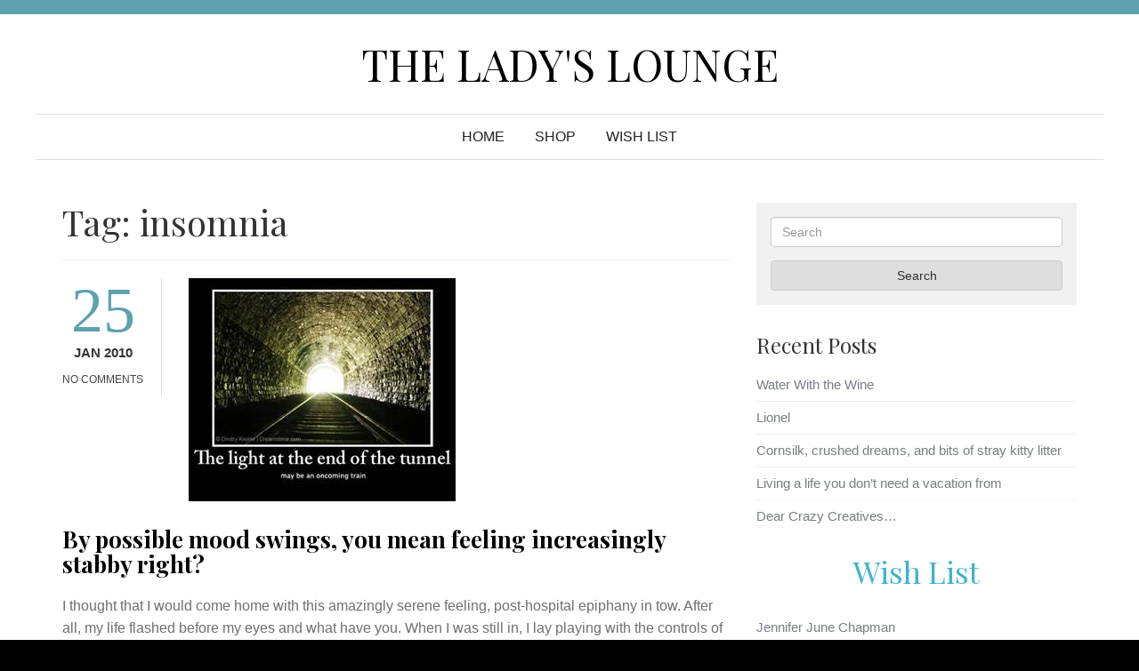

--- FILE ---
content_type: text/html; charset=UTF-8
request_url: http://theladyslounge.com/tag/insomnia/
body_size: 6304
content:
<!DOCTYPE html>
<html lang="en-US" class="no-js">
<head>
	<meta charset="UTF-8">
    <meta http-equiv="X-UA-Compatible" content="IE=edge" />
    <meta name="viewport" content="width=device-width, initial-scale=1" />	
	<link rel="profile" href="http://gmpg.org/xfn/11">
	<link rel="pingback" href="http://theladyslounge.com/xmlrpc.php">
	<title>insomnia &#8211; The Lady&#039;s Lounge</title>
<meta name='robots' content='max-image-preview:large' />
<link rel='dns-prefetch' href='//fonts.googleapis.com' />
<link rel="alternate" type="application/rss+xml" title="The Lady&#039;s Lounge &raquo; Feed" href="http://theladyslounge.com/feed/" />
<link rel="alternate" type="application/rss+xml" title="The Lady&#039;s Lounge &raquo; Comments Feed" href="http://theladyslounge.com/comments/feed/" />
<link rel="alternate" type="application/rss+xml" title="The Lady&#039;s Lounge &raquo; insomnia Tag Feed" href="http://theladyslounge.com/tag/insomnia/feed/" />
<script type="text/javascript">
window._wpemojiSettings = {"baseUrl":"https:\/\/s.w.org\/images\/core\/emoji\/14.0.0\/72x72\/","ext":".png","svgUrl":"https:\/\/s.w.org\/images\/core\/emoji\/14.0.0\/svg\/","svgExt":".svg","source":{"concatemoji":"http:\/\/theladyslounge.com\/wp-includes\/js\/wp-emoji-release.min.js?ver=6.2.8"}};
/*! This file is auto-generated */
!function(e,a,t){var n,r,o,i=a.createElement("canvas"),p=i.getContext&&i.getContext("2d");function s(e,t){p.clearRect(0,0,i.width,i.height),p.fillText(e,0,0);e=i.toDataURL();return p.clearRect(0,0,i.width,i.height),p.fillText(t,0,0),e===i.toDataURL()}function c(e){var t=a.createElement("script");t.src=e,t.defer=t.type="text/javascript",a.getElementsByTagName("head")[0].appendChild(t)}for(o=Array("flag","emoji"),t.supports={everything:!0,everythingExceptFlag:!0},r=0;r<o.length;r++)t.supports[o[r]]=function(e){if(p&&p.fillText)switch(p.textBaseline="top",p.font="600 32px Arial",e){case"flag":return s("\ud83c\udff3\ufe0f\u200d\u26a7\ufe0f","\ud83c\udff3\ufe0f\u200b\u26a7\ufe0f")?!1:!s("\ud83c\uddfa\ud83c\uddf3","\ud83c\uddfa\u200b\ud83c\uddf3")&&!s("\ud83c\udff4\udb40\udc67\udb40\udc62\udb40\udc65\udb40\udc6e\udb40\udc67\udb40\udc7f","\ud83c\udff4\u200b\udb40\udc67\u200b\udb40\udc62\u200b\udb40\udc65\u200b\udb40\udc6e\u200b\udb40\udc67\u200b\udb40\udc7f");case"emoji":return!s("\ud83e\udef1\ud83c\udffb\u200d\ud83e\udef2\ud83c\udfff","\ud83e\udef1\ud83c\udffb\u200b\ud83e\udef2\ud83c\udfff")}return!1}(o[r]),t.supports.everything=t.supports.everything&&t.supports[o[r]],"flag"!==o[r]&&(t.supports.everythingExceptFlag=t.supports.everythingExceptFlag&&t.supports[o[r]]);t.supports.everythingExceptFlag=t.supports.everythingExceptFlag&&!t.supports.flag,t.DOMReady=!1,t.readyCallback=function(){t.DOMReady=!0},t.supports.everything||(n=function(){t.readyCallback()},a.addEventListener?(a.addEventListener("DOMContentLoaded",n,!1),e.addEventListener("load",n,!1)):(e.attachEvent("onload",n),a.attachEvent("onreadystatechange",function(){"complete"===a.readyState&&t.readyCallback()})),(e=t.source||{}).concatemoji?c(e.concatemoji):e.wpemoji&&e.twemoji&&(c(e.twemoji),c(e.wpemoji)))}(window,document,window._wpemojiSettings);
</script>
<style type="text/css">
img.wp-smiley,
img.emoji {
	display: inline !important;
	border: none !important;
	box-shadow: none !important;
	height: 1em !important;
	width: 1em !important;
	margin: 0 0.07em !important;
	vertical-align: -0.1em !important;
	background: none !important;
	padding: 0 !important;
}
</style>
	<link rel='stylesheet' id='wp-block-library-css' href='http://theladyslounge.com/wp-includes/css/dist/block-library/style.min.css?ver=6.2.8' type='text/css' media='all' />
<link rel='stylesheet' id='classic-theme-styles-css' href='http://theladyslounge.com/wp-includes/css/classic-themes.min.css?ver=6.2.8' type='text/css' media='all' />
<style id='global-styles-inline-css' type='text/css'>
body{--wp--preset--color--black: #000000;--wp--preset--color--cyan-bluish-gray: #abb8c3;--wp--preset--color--white: #ffffff;--wp--preset--color--pale-pink: #f78da7;--wp--preset--color--vivid-red: #cf2e2e;--wp--preset--color--luminous-vivid-orange: #ff6900;--wp--preset--color--luminous-vivid-amber: #fcb900;--wp--preset--color--light-green-cyan: #7bdcb5;--wp--preset--color--vivid-green-cyan: #00d084;--wp--preset--color--pale-cyan-blue: #8ed1fc;--wp--preset--color--vivid-cyan-blue: #0693e3;--wp--preset--color--vivid-purple: #9b51e0;--wp--preset--gradient--vivid-cyan-blue-to-vivid-purple: linear-gradient(135deg,rgba(6,147,227,1) 0%,rgb(155,81,224) 100%);--wp--preset--gradient--light-green-cyan-to-vivid-green-cyan: linear-gradient(135deg,rgb(122,220,180) 0%,rgb(0,208,130) 100%);--wp--preset--gradient--luminous-vivid-amber-to-luminous-vivid-orange: linear-gradient(135deg,rgba(252,185,0,1) 0%,rgba(255,105,0,1) 100%);--wp--preset--gradient--luminous-vivid-orange-to-vivid-red: linear-gradient(135deg,rgba(255,105,0,1) 0%,rgb(207,46,46) 100%);--wp--preset--gradient--very-light-gray-to-cyan-bluish-gray: linear-gradient(135deg,rgb(238,238,238) 0%,rgb(169,184,195) 100%);--wp--preset--gradient--cool-to-warm-spectrum: linear-gradient(135deg,rgb(74,234,220) 0%,rgb(151,120,209) 20%,rgb(207,42,186) 40%,rgb(238,44,130) 60%,rgb(251,105,98) 80%,rgb(254,248,76) 100%);--wp--preset--gradient--blush-light-purple: linear-gradient(135deg,rgb(255,206,236) 0%,rgb(152,150,240) 100%);--wp--preset--gradient--blush-bordeaux: linear-gradient(135deg,rgb(254,205,165) 0%,rgb(254,45,45) 50%,rgb(107,0,62) 100%);--wp--preset--gradient--luminous-dusk: linear-gradient(135deg,rgb(255,203,112) 0%,rgb(199,81,192) 50%,rgb(65,88,208) 100%);--wp--preset--gradient--pale-ocean: linear-gradient(135deg,rgb(255,245,203) 0%,rgb(182,227,212) 50%,rgb(51,167,181) 100%);--wp--preset--gradient--electric-grass: linear-gradient(135deg,rgb(202,248,128) 0%,rgb(113,206,126) 100%);--wp--preset--gradient--midnight: linear-gradient(135deg,rgb(2,3,129) 0%,rgb(40,116,252) 100%);--wp--preset--duotone--dark-grayscale: url('#wp-duotone-dark-grayscale');--wp--preset--duotone--grayscale: url('#wp-duotone-grayscale');--wp--preset--duotone--purple-yellow: url('#wp-duotone-purple-yellow');--wp--preset--duotone--blue-red: url('#wp-duotone-blue-red');--wp--preset--duotone--midnight: url('#wp-duotone-midnight');--wp--preset--duotone--magenta-yellow: url('#wp-duotone-magenta-yellow');--wp--preset--duotone--purple-green: url('#wp-duotone-purple-green');--wp--preset--duotone--blue-orange: url('#wp-duotone-blue-orange');--wp--preset--font-size--small: 13px;--wp--preset--font-size--medium: 20px;--wp--preset--font-size--large: 36px;--wp--preset--font-size--x-large: 42px;--wp--preset--spacing--20: 0.44rem;--wp--preset--spacing--30: 0.67rem;--wp--preset--spacing--40: 1rem;--wp--preset--spacing--50: 1.5rem;--wp--preset--spacing--60: 2.25rem;--wp--preset--spacing--70: 3.38rem;--wp--preset--spacing--80: 5.06rem;--wp--preset--shadow--natural: 6px 6px 9px rgba(0, 0, 0, 0.2);--wp--preset--shadow--deep: 12px 12px 50px rgba(0, 0, 0, 0.4);--wp--preset--shadow--sharp: 6px 6px 0px rgba(0, 0, 0, 0.2);--wp--preset--shadow--outlined: 6px 6px 0px -3px rgba(255, 255, 255, 1), 6px 6px rgba(0, 0, 0, 1);--wp--preset--shadow--crisp: 6px 6px 0px rgba(0, 0, 0, 1);}:where(.is-layout-flex){gap: 0.5em;}body .is-layout-flow > .alignleft{float: left;margin-inline-start: 0;margin-inline-end: 2em;}body .is-layout-flow > .alignright{float: right;margin-inline-start: 2em;margin-inline-end: 0;}body .is-layout-flow > .aligncenter{margin-left: auto !important;margin-right: auto !important;}body .is-layout-constrained > .alignleft{float: left;margin-inline-start: 0;margin-inline-end: 2em;}body .is-layout-constrained > .alignright{float: right;margin-inline-start: 2em;margin-inline-end: 0;}body .is-layout-constrained > .aligncenter{margin-left: auto !important;margin-right: auto !important;}body .is-layout-constrained > :where(:not(.alignleft):not(.alignright):not(.alignfull)){max-width: var(--wp--style--global--content-size);margin-left: auto !important;margin-right: auto !important;}body .is-layout-constrained > .alignwide{max-width: var(--wp--style--global--wide-size);}body .is-layout-flex{display: flex;}body .is-layout-flex{flex-wrap: wrap;align-items: center;}body .is-layout-flex > *{margin: 0;}:where(.wp-block-columns.is-layout-flex){gap: 2em;}.has-black-color{color: var(--wp--preset--color--black) !important;}.has-cyan-bluish-gray-color{color: var(--wp--preset--color--cyan-bluish-gray) !important;}.has-white-color{color: var(--wp--preset--color--white) !important;}.has-pale-pink-color{color: var(--wp--preset--color--pale-pink) !important;}.has-vivid-red-color{color: var(--wp--preset--color--vivid-red) !important;}.has-luminous-vivid-orange-color{color: var(--wp--preset--color--luminous-vivid-orange) !important;}.has-luminous-vivid-amber-color{color: var(--wp--preset--color--luminous-vivid-amber) !important;}.has-light-green-cyan-color{color: var(--wp--preset--color--light-green-cyan) !important;}.has-vivid-green-cyan-color{color: var(--wp--preset--color--vivid-green-cyan) !important;}.has-pale-cyan-blue-color{color: var(--wp--preset--color--pale-cyan-blue) !important;}.has-vivid-cyan-blue-color{color: var(--wp--preset--color--vivid-cyan-blue) !important;}.has-vivid-purple-color{color: var(--wp--preset--color--vivid-purple) !important;}.has-black-background-color{background-color: var(--wp--preset--color--black) !important;}.has-cyan-bluish-gray-background-color{background-color: var(--wp--preset--color--cyan-bluish-gray) !important;}.has-white-background-color{background-color: var(--wp--preset--color--white) !important;}.has-pale-pink-background-color{background-color: var(--wp--preset--color--pale-pink) !important;}.has-vivid-red-background-color{background-color: var(--wp--preset--color--vivid-red) !important;}.has-luminous-vivid-orange-background-color{background-color: var(--wp--preset--color--luminous-vivid-orange) !important;}.has-luminous-vivid-amber-background-color{background-color: var(--wp--preset--color--luminous-vivid-amber) !important;}.has-light-green-cyan-background-color{background-color: var(--wp--preset--color--light-green-cyan) !important;}.has-vivid-green-cyan-background-color{background-color: var(--wp--preset--color--vivid-green-cyan) !important;}.has-pale-cyan-blue-background-color{background-color: var(--wp--preset--color--pale-cyan-blue) !important;}.has-vivid-cyan-blue-background-color{background-color: var(--wp--preset--color--vivid-cyan-blue) !important;}.has-vivid-purple-background-color{background-color: var(--wp--preset--color--vivid-purple) !important;}.has-black-border-color{border-color: var(--wp--preset--color--black) !important;}.has-cyan-bluish-gray-border-color{border-color: var(--wp--preset--color--cyan-bluish-gray) !important;}.has-white-border-color{border-color: var(--wp--preset--color--white) !important;}.has-pale-pink-border-color{border-color: var(--wp--preset--color--pale-pink) !important;}.has-vivid-red-border-color{border-color: var(--wp--preset--color--vivid-red) !important;}.has-luminous-vivid-orange-border-color{border-color: var(--wp--preset--color--luminous-vivid-orange) !important;}.has-luminous-vivid-amber-border-color{border-color: var(--wp--preset--color--luminous-vivid-amber) !important;}.has-light-green-cyan-border-color{border-color: var(--wp--preset--color--light-green-cyan) !important;}.has-vivid-green-cyan-border-color{border-color: var(--wp--preset--color--vivid-green-cyan) !important;}.has-pale-cyan-blue-border-color{border-color: var(--wp--preset--color--pale-cyan-blue) !important;}.has-vivid-cyan-blue-border-color{border-color: var(--wp--preset--color--vivid-cyan-blue) !important;}.has-vivid-purple-border-color{border-color: var(--wp--preset--color--vivid-purple) !important;}.has-vivid-cyan-blue-to-vivid-purple-gradient-background{background: var(--wp--preset--gradient--vivid-cyan-blue-to-vivid-purple) !important;}.has-light-green-cyan-to-vivid-green-cyan-gradient-background{background: var(--wp--preset--gradient--light-green-cyan-to-vivid-green-cyan) !important;}.has-luminous-vivid-amber-to-luminous-vivid-orange-gradient-background{background: var(--wp--preset--gradient--luminous-vivid-amber-to-luminous-vivid-orange) !important;}.has-luminous-vivid-orange-to-vivid-red-gradient-background{background: var(--wp--preset--gradient--luminous-vivid-orange-to-vivid-red) !important;}.has-very-light-gray-to-cyan-bluish-gray-gradient-background{background: var(--wp--preset--gradient--very-light-gray-to-cyan-bluish-gray) !important;}.has-cool-to-warm-spectrum-gradient-background{background: var(--wp--preset--gradient--cool-to-warm-spectrum) !important;}.has-blush-light-purple-gradient-background{background: var(--wp--preset--gradient--blush-light-purple) !important;}.has-blush-bordeaux-gradient-background{background: var(--wp--preset--gradient--blush-bordeaux) !important;}.has-luminous-dusk-gradient-background{background: var(--wp--preset--gradient--luminous-dusk) !important;}.has-pale-ocean-gradient-background{background: var(--wp--preset--gradient--pale-ocean) !important;}.has-electric-grass-gradient-background{background: var(--wp--preset--gradient--electric-grass) !important;}.has-midnight-gradient-background{background: var(--wp--preset--gradient--midnight) !important;}.has-small-font-size{font-size: var(--wp--preset--font-size--small) !important;}.has-medium-font-size{font-size: var(--wp--preset--font-size--medium) !important;}.has-large-font-size{font-size: var(--wp--preset--font-size--large) !important;}.has-x-large-font-size{font-size: var(--wp--preset--font-size--x-large) !important;}
.wp-block-navigation a:where(:not(.wp-element-button)){color: inherit;}
:where(.wp-block-columns.is-layout-flex){gap: 2em;}
.wp-block-pullquote{font-size: 1.5em;line-height: 1.6;}
</style>
<link rel='stylesheet' id='start-blogging-fonts-css' href='https://fonts.googleapis.com/css?family=Playfair+Display%3A400%2C700&#038;subset=latin%2Clatin-ext' type='text/css' media='all' />
<link rel='stylesheet' id='font-awesome-css' href='http://theladyslounge.com/wp-content/themes/start-blogging/assets/font-awesome/css/font-awesome.min.css?ver=4.4.0' type='text/css' media='all' />
<link rel='stylesheet' id='bootstrap-css' href='http://theladyslounge.com/wp-content/themes/start-blogging/assets/bootstrap/css/bootstrap.min.css?ver=4.0.0' type='text/css' media='all' />
<link rel='stylesheet' id='start-blogging-style-css' href='http://theladyslounge.com/wp-content/themes/start-blogging/style.css?ver=1.0.0' type='text/css' media='all' />
<script type='text/javascript' src='http://theladyslounge.com/wp-includes/js/jquery/jquery.min.js?ver=3.6.4' id='jquery-core-js'></script>
<script type='text/javascript' src='http://theladyslounge.com/wp-includes/js/jquery/jquery-migrate.min.js?ver=3.4.0' id='jquery-migrate-js'></script>
<link rel="https://api.w.org/" href="http://theladyslounge.com/wp-json/" /><link rel="alternate" type="application/json" href="http://theladyslounge.com/wp-json/wp/v2/tags/239" /><link rel="EditURI" type="application/rsd+xml" title="RSD" href="http://theladyslounge.com/xmlrpc.php?rsd" />
<link rel="wlwmanifest" type="application/wlwmanifest+xml" href="http://theladyslounge.com/wp-includes/wlwmanifest.xml" />
<meta name="generator" content="WordPress 6.2.8" />
<link rel="icon" href="http://theladyslounge.com/wp-content/uploads/2017/01/cropped-cropped-cropped-TheLadysLoungeHeader-1-32x32.jpg" sizes="32x32" />
<link rel="icon" href="http://theladyslounge.com/wp-content/uploads/2017/01/cropped-cropped-cropped-TheLadysLoungeHeader-1-192x192.jpg" sizes="192x192" />
<link rel="apple-touch-icon" href="http://theladyslounge.com/wp-content/uploads/2017/01/cropped-cropped-cropped-TheLadysLoungeHeader-1-180x180.jpg" />
<meta name="msapplication-TileImage" content="http://theladyslounge.com/wp-content/uploads/2017/01/cropped-cropped-cropped-TheLadysLoungeHeader-1-270x270.jpg" />
		<style type="text/css" id="wp-custom-css">
			/*
You can add your own CSS here.

Click the help icon above to learn more.
*/
		</style>
		</head>

<body class="archive tag tag-insomnia tag-239 colors-default">
<div id="page" class="hfeed site">

<div id="top">
<div class="container">
<div class="row">


		<div id="announcement" class="col-sm-6">
						</div>
	
	
	</div>
</div>
</div>

	<a class="skip-link sr-only" href="#content-wrapper">Skip to content</a>

<div id="header-wrapper">	
		<header id="masthead" class="site-header">
			<div id="site-branding">
										<div id="site-title"><a href="http://theladyslounge.com/" rel="home">The Lady&#039;s Lounge</a></div>
								</div>
			
				<nav id="site-navigation" class="main-navigation" aria-label="Menu">
				
                <div class="toggle-container visible-xs visible-sm hidden-md hidden-lg">
						<button class="menu-toggle" aria-controls="primary-menu" aria-expanded="false">
                        <span class="sr-only">Menu</span>
                        <span class="icon-bar"></span>
                        <span class="icon-bar"></span>
                        <span class="icon-bar"></span>
                        </button>
                </div>			
                              
              <div class="menu-menu-container"><ul id="primary-menu" class="nav-menu"><li id="menu-item-23" class="menu-item menu-item-type-custom menu-item-object-custom menu-item-home menu-item-23"><a href="http://theladyslounge.com/">Home</a></li>
<li id="menu-item-1017" class="menu-item menu-item-type-post_type menu-item-object-page menu-item-1017"><a href="http://theladyslounge.com/shop/">Shop</a></li>
<li id="menu-item-2456" class="menu-item menu-item-type-custom menu-item-object-custom menu-item-2456"><a href="https://www.amazon.ca/hz/wishlist/ls/2H9EESETDZ8WW?ref_=wl_share">WISH LIST</a></li>
</ul></div>      
					
            </nav><!-- #site-navigation --> 
           
			
		</header>
</div>
	
<div class="container">	
	
		
	
	<div id="content-wrapper" class="site-content">
	
			
	<div class="row">
		<div class="col-md-8">
		
			<main id="main" class="site-main">
			
		
				<header class="page-header">
					<h1 class="page-title">Tag: <span>insomnia</span></h1>			
				</header>
			
			
<article id="post-372" class="post-372 post type-post status-publish format-standard has-post-thumbnail hentry category-the-awesomeness-that-is-the-inner-workings-of-my-somewhat-disturbed-and-unarguably-juvenile-mind category-uncategorized tag-anxiety tag-anxious tag-blurred-vision tag-feeling-stabby tag-frequent-urination tag-half-blind tag-increased-appetite tag-insomnia tag-irritability tag-jennifer-chapman tag-jennifer-june tag-mood-swings tag-paranoid tag-prednisone tag-roid-rage tag-short-fused tag-sleep-deprived tag-the-ladys-lounge">
	
		<a class="featured-image-link" href="http://theladyslounge.com/by-possible-mood-swings-you-mean-feeling-increasingly-stabby-right/" aria-hidden="true"><img width="300" height="251" src="http://theladyslounge.com/wp-content/uploads/2016/02/lighttunnel.jpg" class="blog1 wp-post-image" alt="By possible mood swings, you mean feeling increasingly stabby right?" decoding="async" /></a>	
	
		<div class="entry-meta block-post-info">
		<span class="entry-date published updated"><span class="block-day">25</span><span class="block-month-year">Jan 2010</span></span><span class="byline"> by <span class="author vcard"><a class="url fn n" href="http://theladyslounge.com/author/admin/">admin</a></span></span><a class="block-comments-link" href="http://theladyslounge.com/by-possible-mood-swings-you-mean-feeling-increasingly-stabby-right/#respond"> No Comments</a>	</div>	
		

	<header class="entry-header">	
				
		<h2 class="entry-title"><a href="http://theladyslounge.com/by-possible-mood-swings-you-mean-feeling-increasingly-stabby-right/" rel="bookmark">By possible mood swings, you mean feeling increasingly stabby right?</a></h2>	</header>	

	<div class="entry-content">
		<p>I thought that I would come home with this amazingly serene feeling, post-hospital epiphany in tow. After all, my life flashed before my eyes and what have you. When I was still in, I lay playing with the controls of my foldy bed, thinking long and hard about what would happen if I just died,&#8230;</p>
	
		
	</div>

	<footer class="entry-footer"></footer>

</article>
			


			</main>
			
		</div>

			<div class="col-md-4">        
				<aside id="right-sidebar" class="widget-area"><div id="search-3" class="widget widget_search">

<form method="get" class="search-form" action="http://theladyslounge.com/">
	<span class="sr-only">Search</span>	
	<div class="form-group"><input type="search" class="form-control" value="" name="s" placeholder="Search">
   </div>           
  <div class="form-actions"><button class="btn btn-search btn-default" type="submit">Search</button></div>
</form> </div>
		<div id="recent-posts-4" class="widget widget_recent_entries">
		<h3 class="widget-title">Recent Posts</h3>
		<ul>
											<li>
					<a href="http://theladyslounge.com/water-with-the-wine/">Water With the Wine</a>
									</li>
											<li>
					<a href="http://theladyslounge.com/lionel/">Lionel</a>
									</li>
											<li>
					<a href="http://theladyslounge.com/cornsilk-crushed-dreams-and-bits-of-stray-kitty-litter/">Cornsilk, crushed dreams, and bits of stray kitty litter</a>
									</li>
											<li>
					<a href="http://theladyslounge.com/living-a-life-you-dont-need-a-vacation-from/">Living a life you don&#8217;t need a vacation from</a>
									</li>
											<li>
					<a href="http://theladyslounge.com/dear-crazy-creatives/">Dear Crazy Creatives&#8230;</a>
									</li>
					</ul>

		</div><div id="block-4" class="widget widget_block">
<h2 class="wp-block-heading has-text-align-center"><a href="https://www.amazon.ca/hz/wishlist/ls/2H9EESETDZ8WW?ref_=wl_share">Wish List</a></h2>
</div><div id="nav_menu-4" class="widget widget_nav_menu"><div class="menu-friends-of-the-ladys-lounge-container"><ul id="menu-friends-of-the-ladys-lounge" class="menu"><li id="menu-item-48" class="menu-item menu-item-type-custom menu-item-object-custom menu-item-48"><a href="http://jenniferjunechapman.com">Jennifer June Chapman</a></li>
</ul></div></div><div id="search-6" class="widget widget_search">

<form method="get" class="search-form" action="http://theladyslounge.com/">
	<span class="sr-only">Search</span>	
	<div class="form-group"><input type="search" class="form-control" value="" name="s" placeholder="Search">
   </div>           
  <div class="form-actions"><button class="btn btn-search btn-default" type="submit">Search</button></div>
</form> </div></aside>       
			</div>
	


</div><!-- row -->
		</div><!-- #content -->
		</div><!-- container -->


		
       
<aside id="sidebar-content-bottom" class="widget-area">
	<div class="container">
		<div class="row">

				<div id="cbottom1" class="col-md-12">
			<div id="text-9" class="widget widget_text">			<div class="textwidget"></div>
		</div><div id="search-4" class="widget widget_search">

<form method="get" class="search-form" action="http://theladyslounge.com/">
	<span class="sr-only">Search</span>	
	<div class="form-group"><input type="search" class="form-control" value="" name="s" placeholder="Search">
   </div>           
  <div class="form-actions"><button class="btn btn-search btn-default" type="submit">Search</button></div>
</form> </div>
		<div id="recent-posts-3" class="widget widget_recent_entries">
		<h3 class="widget-title">Recent Posts</h3>
		<ul>
											<li>
					<a href="http://theladyslounge.com/water-with-the-wine/">Water With the Wine</a>
									</li>
											<li>
					<a href="http://theladyslounge.com/lionel/">Lionel</a>
									</li>
											<li>
					<a href="http://theladyslounge.com/cornsilk-crushed-dreams-and-bits-of-stray-kitty-litter/">Cornsilk, crushed dreams, and bits of stray kitty litter</a>
									</li>
											<li>
					<a href="http://theladyslounge.com/living-a-life-you-dont-need-a-vacation-from/">Living a life you don&#8217;t need a vacation from</a>
									</li>
											<li>
					<a href="http://theladyslounge.com/dear-crazy-creatives/">Dear Crazy Creatives&#8230;</a>
									</li>
					</ul>

		</div><div id="nav_menu-2" class="widget widget_nav_menu"><div class="menu-friends-of-the-ladys-lounge-container"><ul id="menu-friends-of-the-ladys-lounge-1" class="menu"><li class="menu-item menu-item-type-custom menu-item-object-custom menu-item-48"><a href="http://jenniferjunechapman.com">Jennifer June Chapman</a></li>
</ul></div></div>		</div>
		
		
				
			
		
		</div>
	</div>
</aside>         
  

		
		<div id="bottom-sidebar-wrapper">
				</div>
	
	<a class="go-top"><span class="fa fa-angle-up"></span></a>

	<footer id="site-footer">
		
<div class="container">
	<div class="row">
		<aside id="sidebar-footer" class="widget-area col-md-12">		             
			<div id="text-8" class="widget widget_text">			<div class="textwidget"></div>
		</div><div id="text-13" class="widget widget_text">			<div class="textwidget"><p><script src="//t1.extreme-dm.com/f.js" id="eXF-ladyslou-2" async defer></script></p>
</div>
		</div> 	
		</aside> 
	</div>
</div>		
            			
 			<nav id="footer-nav">
							</nav>
			
		<div id="site-info">        
		Copyright &copy; 
        2026		. All rights reserved.			
		</div><!-- .site-info -->
		
	</footer><!-- #colophon -->	
		
</div><!-- #page -->

<script type='text/javascript' src='http://theladyslounge.com/wp-content/themes/start-blogging/assets/bootstrap/js/bootstrap.min.js?ver=6.2.8' id='bootstrap-js'></script>
<script type='text/javascript' src='http://theladyslounge.com/wp-content/themes/start-blogging/assets/js/theme-scripts.js?ver=1.0.0' id='start-blogging-scripts-js'></script>

</body>
</html>


--- FILE ---
content_type: text/css
request_url: http://theladyslounge.com/wp-content/themes/start-blogging/style.css?ver=1.0.0
body_size: 7591
content:
@charset "UTF-8";
/*
Theme Name: Start Blogging
Theme URI: https://www.bloggingthemestyles.com/free-wordpress-themes/start-blogging
Author: Andre 
Author URI: https://www.bloggingthemestyles.com
Description: Start Blogging offers you an exceptional style that is designed for personal and business blogging websites. With clean lines, open space, and features like Unlimited Colours, you can easily personalize your website using the powerful built-in theme customizer that let's you see live results as you make changes. This theme focuses more on simplicity to ensure you can maximize what is important....creating content for your blog! To list a few of many key features, you get mobile responsive viewing that includes Responsive Font Sizing, a layout that takes advantage of the ever popular Bootstrap grid, 20 sidebar positions with dynamic sizing, a theme that is Page Builder ready, Font Awesome icons, a Banner sidebar for images or Sliders, an information page in the Admin to give you access to setup tutorials and support, plus much more....
Version: 1.2.9
License: GNU General Public License v2 or later
License URI: http://www.gnu.org/licenses/gpl-2.0.html
Text Domain: start-blogging
Tags: blog, custom-logo, grid-layout, one-column, two-columns, custom-background, custom-colors, custom-menu, featured-images, full-width-template, sticky-post, theme-options, threaded-comments, translation-ready

This theme, like WordPress, is licensed under the GPL.
Use it to make something cool, have fun, and share what you've learned with others.
*/

/* Base Styles */
html,
body {
	font-size: 87%;
	line-height: 1.6;
	font-family: Arial,"Helvetica Neue", Helvetica, Arial, sans-serif;
	background-color: #000;
}
#page {
    background-color: #fff;
}
#top {
	padding: 4px;
	background-color: #5ea1af;
	color: #fff;
    font-family: Arial,sans-serif;
}

#header-wrapper {
    max-width: 1200px;
    margin: auto;
}

#site-branding {
    padding: 2rem 1rem;
    text-align: center;
}

#content-wrapper {
    padding: 3rem 0;
}

#bottom-sidebar-wrapper {
    padding: 0;
    background-color: #5e636a;
    border-top: 1rem solid #5e636a;
    border-bottom: 1rem solid #5e636a;
}
#sidebar-bottom {
    padding: 1rem 0;
}
#site-footer {
    padding: 2rem 0;
    background-color: #000;
    color: #c1c1c1;
    font-size: 0.75rem;
	text-align: center;
}
#site-info {
    color: #c1c1c1;
}

/* screen reader */
.sr-only,
.screen-reader-text {
  position: absolute;
  width: 1px;
  height: 1px;
  padding: 0;
  margin: -1px;
  overflow: hidden;
  clip: rect(0, 0, 0, 0);
  border: 0;
}


/* Typography */
h1, h2, h3, h4, h5, h6,
#site-title,
.entry-title, .entry-title a,
.more-link,
.author-link {
	font-family: "Playfair Display", "Times New Roman", Times, serif;
}
#site-title {
    margin: 0;
    text-transform: uppercase;
    font-size: 3rem;
    line-height: 1;
}
#site-description {
    font-family: Arial, Sans-serif;
    font-size: 1rem;
    text-transform: uppercase;
    letter-spacing: 2px;
	font-weight: 400;
    color: #969696;
}
h1, h2, h3, h4, h5, h6 {
	margin: 0 0 1.25rem;
}
h1 {
    font-size: 2.5rem;
}
h2 {
    font-size: 2.125rem;
}
h3 {
    font-size: 1.875rem;
}
h4 {
    font-size: 1.688rem;
}
h5 {
    font-size: 1.438rem;
}
h6 {
    font-size: 1.125rem;
}
p {
    margin: 0 0 1.5rem;
}
.entry-content {
	color: #6f6f6f;
}
.entry-content p:last-child {
    margin-bottom: 0;
}
.entry-title {
	font-size: 1.625rem;
	font-weight: 600;
}
.single .entry-title {
    margin-bottom: 0.813rem;
}
.edit-link {
    font-size: 0.75rem;
    font-style: italic;
	display:none;
}
.single-post .entry-content > p:first-of-type::first-letter {
    font-weight: 700;
    font-style: normal;
    font-family: "Playfair Display", "Times New Roman", Times, serif;
}
.single-post .entry-content > p:first-of-type::first-letter {
	font-size: 54px;
	font-size: 3.375rem;
	font-weight: normal;
	line-height: 0.8;
	float: left;
	margin-bottom: 0;
	padding-right: 8px;
	text-transform: uppercase;
}
.single-post .entry-content h2 ~ p:first-of-type::first-letter {
	font-size: initial;
	font-weight: initial;
	line-height: initial;
	float: initial;
	margin-bottom: initial;
	padding-right: initial;
	text-transform: initial;
}

/* Links */
a {
	color: #40b3cc;
}
a:hover,
a:focus,
.more-link:hover,
.more-link:focus {
  opacity: 0.9;
  color: inherit;
}

#site-title a, 
#site-title a:hover {
	text-decoration: none;
	color: #000;
}
.entry-title a {
    color: #000;
    text-decoration: none;
}
.entry-title a:hover {
	opacity: 0.8;
}
.more-link {
    color: #40b3cc;
    font-size: 0.875rem;
    font-style: italic;
}
.more-link:hover {
	text-decoration: none;
}
p a {
    font-weight: 600;
}

/* Elements */
blockquote {
    padding: 0 20px;
    margin: 0 0 20px;
    font-size: 1rem;
    border-left: 5px solid #5ea1af;
    font-style: italic;
}
blockquote cite {
    font-size: 0.75rem;
}
#bottom-sidebar-wrapper ul:last-child,
#bottom-sidebar-wrapper ol:last-child {
    margin-bottom: 0;
}

.entry-content ul, 
.textwidget ul, 
.entry-content ol, 
.textwidget ol {
	margin: 0 0 1.5rem 2.5rem;
	padding-left: 0;
}

.entry-content ul, 
.textwidget ul {
	list-style: square;
}

.entry-content ol, 
.textwidget ol {
	list-style-type: decimal;
}

.entry-content ol ol, 
.textwidget ol ol {
	list-style: upper-alpha;
}

.entry-content ol ol ol, 
.textwidget ol ol ol {
	list-style: lower-roman;
}

.entry-content ol ol ol ol, 
.textwidget ol ol ol ol {
	list-style: lower-alpha;
}

.entry-content ul ul, 
.textwidget ul ul, 
.entry-content ol ol, 
.textwidget ol ol, 
.entry-content ul ol, 
.textwidget ul ol, 
.entry-content ol ul, 
.textwidget ol ul {
	margin-bottom: 0;
}

.entry-content dl, 
.textwidget dl {
	margin: 0 1.5em;
}

.entry-content dt, 
.textwidget dt {
	font-weight: bold;
}
.entry-content dd, 
.textwidget dd {
	margin-bottom: 1.5em;
}
/* tables */
table {
    margin: 2rem 0;
}
th {
    background-color: #5ea1af;
    color: #fff;
}
.table > thead > tr > th, 
.table > tbody > tr > th, 
.table > tfoot > tr > th, 
.table > thead > tr > td, 
.table > tbody > tr > td, 
.table > tfoot > tr > td {
    border-color: #5ea1af;
}

/* code */
pre {
display: block;
    padding: 20px 10px;
    margin: 1rem 0 1.5rem;
    font-size: 1rem;
    line-height: 1.42857143;
    color: #333;
    word-break: break-all;
    word-wrap: break-word;
    background-color: #edf2f3;
    border: 1px solid #5ea1af;
    border-radius: 4px;
}

/* Blog styles */
.wp-post-image {
	margin-bottom: 1.813rem;
}
.sticky .entry-title {
    margin-bottom: 1.063rem;
}
.featured-post {
    text-transform: uppercase;
    color: #fff;
    letter-spacing: 1px;
    line-height: 1.5;
    background-color: #5ea1af;
    padding: 2px 8px;
    font-size: 0.688rem;
    display: inline-block;
    float: left;
    position: relative;
    top: 0.313rem;
    margin-right: 0.813rem;
    margin-bottom: 15px;
}
.blog .hentry,
.archive .hentry,
.search .hentry {
    margin-bottom: 3rem;
    padding-bottom: 1rem;
}
.search .hentry {
    margin-bottom: 2rem;
 }
.blog .hentry:last-child {border:none}

.blog .entry-content,
.search .entry-content {
    overflow: hidden;
}

.page-header {
    margin: 0 0 20px;
    border-bottom: 1px solid #eee;
}

.single .entry-footer {
    margin-top: 3rem;
    border-bottom: 1px solid #dedede;
}

/* Author Bio */

.author-info {
	padding: 3rem 0 0;
}
.author-avatar {
    position: relative;
    top: -5px;
}
.author-info .avatar {
    float: left;
    height: 36px;
    margin: 0 16px 0 0;
    width: 36px;
    border-radius: 50%;
}

.author-title {
	font-size: 1.25rem;
	color: #000;
	clear: none;
}
.author-bio {
    font-size: 0.875rem;
    line-height: 1.5;;
}
.author-description {
	-webkit-hyphens: auto;
	-moz-hyphens: auto;
	-ms-hyphens: auto;
	hyphens: auto;
	word-wrap: break-word;
}

.author-description a:hover,
.author-description a:focus {
	border-bottom: 0;
}
.author-description > :last-child {
	margin-bottom: 0;
}
.author-link {
	white-space: nowrap;
	font-style: italic;
}

/* block post meta */
.byline, .updated:not(.published) {
    display: none;
}

.block-post-info {
    float: left;
    width: 112px;
    margin-right: 30px;
    text-align: center;
    font-family: 'Arial Narrow', sans-serif;
	border-right: 1px solid #dedede;
    padding: 0 20px 10px 0;
}

.block-post-info .entry-date{
	display: block;
    font-size: 0.938rem;
}

.block-post-info .entry-date span{
	display: block;
	text-transform: uppercase;
}

.block-post-info .entry-date span.block-day {
	font-family: 'Times New Roman', serif;
	font-size: 4.5rem;
	line-height: 1;
    color: #5ea1af;
}
.block-post-info a {
    display: block;
    text-decoration: none;
    line-height: 1.4;
    padding: 10px 0 0;
    text-transform: uppercase;
    font-size: 0.75rem;
    color: #444;
}
.block-month-year {
    font-weight: 600;
}

/* single post */
.single .byline {
	display: inline-block;
}
.single-entry-meta,
.single-entry-meta a,
.single-entry-meta a:visited,
.single-entry-meta a:hover {
	    color: #aab0bb;
}
.single-entry-meta {
    margin-bottom: 1.25rem;
    font-size: 0.75rem;
    text-transform: uppercase;
}
.single-entry-meta span {
	margin-right: 8px;
}

/* Comments */
#comments {
    clear: both;
    margin: 2rem 0;
    padding: 2rem 0 0.5rem;
    border-top: 1px solid #dedede;
}

.comments-title {
	font-size: 20px;
	font-size: 1.25rem;
	margin-bottom: 1.5em;
}

.comment-list,
.comment-list .children {
	list-style: none;
	margin: 0;
	padding: 0;
}
.comment-list ol.children {
    margin-left: 5%;
}
.comment-list li:before {
	display: none;
}

.comment-body {
	margin-left: 70px;
}

.comment-author {
	font-size: 16px;
	font-size: 1rem;
	margin-bottom: 0;
	position: relative;
	z-index: 2;
}
 .comment-author .fn {
    font-weight: 600;
}
.comment-author .avatar {
	height: 60px;
	left: -70px;
	position: absolute;
	width: 60px;
	border-radius: 50%;
}

.comment-author .says {
	display: none;
}

.comment-meta {
	margin-bottom: 1.5em;
	font-size: 0.813rem;
}

.comment-metadata {
	color: #767676;
	font-size: 10px;
	font-size: 0.625rem;
	font-weight: 800;
	letter-spacing: 0.1818em;
	text-transform: uppercase;
}

.comment-metadata a {
	color: #767676;
}

.comment-metadata a.comment-edit-link {
	color: #222;
	margin-left: 1em;
}

.comment-body {
	color: #333;
	font-size: 14px;
	font-size: 0.875rem;
	margin-bottom: 4em;
}

.comment-reply-link {
	font-weight: 800;
	position: relative;
}

.comment-reply-link .icon {
	color: #222;
	left: -2em;
	height: 1em;
	position: absolute;
	top: 0;
	width: 1em;
}

.children .comment-author .avatar {
	height: 30px;
	left: -45px;
	width: 30px;
}

.bypostauthor > .comment-body > .comment-meta > .comment-author .avatar {
	border: 1px solid #333;
	padding: 2px;
}

.no-comments,
.comment-awaiting-moderation {
	color: #767676;
	font-size: 14px;
	font-size: 0.875rem;
	font-style: italic;
}

.comments-pagination {
	margin: 2em 0 3em;
}

.form-submit {
	text-align: right;
}

/* Error Page */

#error-label {
	font-size: 20rem;
    line-height: 1;
    color: #5ea1af;
}
.error404 #page-title {
    font-size: 3rem;
	margin-top: 1rem;
}
.error-content {
	font-family: "Times New Roman", Times, serif;
	text-align: center;
}
#error-message {
    font-size: 1.5rem;
	line-height: 1.2;
}

/* Sidebars and Widget Styling */
.widget {
    margin-bottom: 2rem;
    font-size: 0.938rem;
}
#banner .widget {
	margin-bottom: 0;
}

.widget p:last-child,
#left-sidebar .widget:last-child, 
#right-sidebar .widget:last-child {
    margin-bottom: 0;
}

.widget-title {
    font-size: 1.5rem;
}
/* breadcrumbs */
#breadcrumbs {
    margin-bottom: 1.5rem;
}
#breadcrumbs .widget {
	font-size: 0.813rem;
	opacity: 0.75;
}

/* default widgets */
.widget li a,
.widget li a:visited {
	color: #787d85;
}
.widget_archive ul,
.widget_categories ul,
.widget_links ul,
.widget_meta ul,
.widget_nav_menu ul,
.widget_pages ul,
.widget_recent_comments ul,
.widget_recent_entries ul,
.widget_rss_links ul {
	list-style: none;
	margin: 20px 0;
	padding:0;
}

.widget li {
	border-top: 1px solid #efefef;
	padding: 6px 0;
}
.widget_text li {
	border: none;
}

.widget_archive li,
.widget_links li,
.widget_meta li,
.widget_recent_comments li,
.widget_recent_entries li,
.widget_rss_links li {
	padding: 6px 0;
}

.widget_archive li:first-child,
.widget_categories li:first-child,
.widget_links li:first-child,
.widget_meta li:first-child,
.widget_nav_menu li:first-child,
.widget_pages li:first-child,
.widget_recent_comments li:first-child,
.widget_recent_entries li:first-child,
.widget_rss_links li:first-child {
	border-top: 0;
	padding-top: 0;
}

.widget_archive li:last-child,
.widget_categories li:last-child,
.widget_links li:last-child,
.widget_meta li:last-child,
.widget_nav_menu li:last-child,
.widget_pages li:last-child,
.widget_recent_comments li:last-child,
.widget_recent_entries li:last-child,
.widget_rss_links li:last-child {
	padding-bottom: 0;
}

.widget_categories .children,
.widget_nav_menu .sub-menu,
.widget_pages .children {
	border-top: 1px solid #efefef;
	margin: 0.5rem 0 0 0.8em;
	padding-top: 0.5rem;
}

/* categories widget */
.widget_categories>li:first-child {
    margin-top: 0;
    padding-top: 0;
    border-top: none!important;
}
.widget_categories li {
    overflow: hidden;
    margin: 9px 0 0;
    padding: 10px 0 0;
}


/* tag cloud */
 .widget_tag_cloud a {
	display: inline-block;
    font-size: 9px !important;
    letter-spacing: 2px;
    text-transform: uppercase;
    margin: 0 3px 5px 0;
    padding: 6px 9px 4px 9px;
    background-color: #ddd;
    color: #000;
    border-radius: 4px;
}
 .widget_tag_cloud a:hover {
	opacity: 0.8;
	text-decoration:  none;
}

/* Calendar Widget  */
.widget_calendar table {
    width: 100%;
}
.widget_calendar td {
    text-align: center;
}
.widget_area .widget_calendar table tr+tr {
    border: none;
}
.widget_area .widget_calendar table thead tr:first-child {
    display: none;
}
.widget_area .widget_calendar .weekday {
    font-size: 0.769em;
    text-transform: uppercase;
    font-weight: 600;
}
.widget_area .widget_calendar td .day_wrap {
    display: inline-block;
    position: relative;
    width: 2.2em;
    height: 2.2em;
    line-height: 2.2em;
    margin: 0.5em 0;
}
.widget_area .widget_calendar td a:after {
    font-family: 'fontello';
    content: '\e8f2';
    position: absolute;
    left: 50%;
    bottom: -0.8em;
    -webkit-transform: translateX(-50%);
    -moz-transform: translateX(-50%);
    -ms-transform: translateX(-50%);
    transform: translateX(-50%);
}
.widget_area .widget_calendar th, 
.widget_area .widget_calendar td {
    font-weight: 400;
    text-align: center;
    border-width: 0;
    padding: 0;
    font-size: 0.923em;
}
.widget_area .widget_calendar th {
    padding: 10px 4px;
}
.widget_area .widget_calendar td {
    font-size: 0.875em padding:0;
}
.widget_area .widget_calendar .month_cur {
    text-transform: uppercase;
}
.widget_area .widget_calendar .month_prev a, 
.widget_area .widget_calendar .month_next a {
    display: block;
}
.widget_area .widget_calendar .month_prev a:before, 
.widget_area .widget_calendar .month_next a:before {
    font-family: 'fontello';
}
.widget_area .widget_calendar .month_prev a:before {
    content: '\e8af';
}
.widget_area .widget_calendar .month_next a:before {
    content: '\e8b0';
}
.widget_calendar #today {
    background-color: #91c6ce;
    color: #fff;
}

 /* Comments Widget */
 .comment-author-link {
    font-weight: 600;
}
 .recentcomments a {
    font-style: italic;
}


/* banner */
.banner-wrapper {
    margin-top: 40px;
}

/* announcement widget */
#announcement {
    padding: 4px 0;
}
#announcement .widget {
	margin-bottom: 0;
}
#announcement p {
    margin: 0;
	line-height: 1.2;
	text-align: center;
}
/* content top */
#content-top {
    margin-bottom: 2rem;
}

/* content bottom */
#sidebar-content-bottom {
    padding: 2rem 0;
}
/* footer */
#sidebar-footer .widget-title {
    margin-bottom: 1rem;
}
#sidebar-footer .widget {
    margin-bottom: 1rem;
}
#sidebar-footer {
	font-size: 0.813rem;
}

/* bottom sidebars */
#sidebar-bottom .widget li,
#sidebar-bottom .widget_categories .children, 
#sidebar-bottom .widget_nav_menu .sub-menu, 
#sidebar-bottom .widget_pages .children {
    border-color: #7d828a;
}
#bottom-sidebar-wrapper,
#bottom-sidebar-wrapper a,
#bottom-sidebar-wrapper a:visited,
#bottom-sidebar-wrapper .widget-title {
	color: #eaeaea;
}
#bottom-sidebar-wrapper .widget_tag_cloud a {
    background-color: #8e949a;
}

/* search widget */
.widget_search {
    padding: 1rem;
    background-color: #f1f1f1;
}
.btn-search {
    width: 100%;
	background-color: #dedede;
}

/* Media */
img,
video {
	height: auto; /* Make sure images are scaled correctly. */
	max-width: 100%; /* Adhere to container width. */
}

/* Make sure embeds and iframes fit their containers. */
embed,
iframe,
object {
	margin-bottom: 1.5em;
	max-width: 100%;
}

/* gallery */
.entry-content .gallery dl {
	margin:0;
}
.gallery {
	margin: 0 -1.1666667% 1.75em;
}
.gallery-item { 
	display: inline-block; 
	max-width: 33.3333%; 
	padding: 2% 1% 0; 
	text-align: center; 
	vertical-align: top; 
	width: 100%; 
}
.gallery-columns-1 .gallery-item { max-width: 100%; }
.gallery-columns-2 .gallery-item { max-width: 50%; }
.gallery-columns-4 .gallery-item { max-width: 25%; }
.gallery-columns-5 .gallery-item { max-width: 20%; }
.gallery-columns-6 .gallery-item { max-width: 16.66%; }
.gallery-columns-7 .gallery-item { max-width: 14.28%; }
.gallery-columns-8 .gallery-item { max-width: 12.5%; }
.gallery-columns-9 .gallery-item { max-width: 11.11%; }

.gallery-icon img { 
	margin: 0 auto; 
}
.gallery-columns-6 .gallery-caption,
.gallery-columns-7 .gallery-caption,
.gallery-columns-8 .gallery-caption,
.gallery-columns-9 .gallery-caption { 
	display: none; 
}

/* captions */
.wp-caption,
.gallery-caption {
	color: #000;
	font-size: 0.938rem;
	font-style: italic;
	max-width: 100%;
	padding: 10px 0 0;
}

.wp-caption img[class*="wp-image-"] {
	display: block;
	margin-left: auto;
	margin-right: auto;
}

.wp-caption .wp-caption-text {
	margin: 0.813rem 0;
}


/* Alignments */
.alignleft {
	display: inline;
    float: left;
    margin: 0 4% 2% 0;
}
.alignright {
	display: inline;
    float: right;
    margin: 0 0 2% 4%;
}
.aligncenter {
    float: none;
    margin: 0 auto 3%;
    display: block;
}
.alignnone {
    margin: 2% 0 3%;
}

/* Pagination - Blog */ 
.page-numbers {  
    background-color: #efefef;
    color: #5e636a;
    padding: 4px 12px;
    font-size: 0.75rem;
	border: 1px solid #d6d6d6;
    border-radius: 5px;
}

/* Pagination - Single */
.post-navigation {
    margin-top: 2rem;
	font-size: 0.813rem;
}
.meta-nav {
    font-weight: 600;
    text-transform: uppercase;
}

/*--------------------------------------------------------------
16.4 Go To Top
--------------------------------------------------------------*/
.go-top {
	position: fixed;
	left: 45px;
	bottom: -45px;
	background-color: #5e636a;
	color: #fff; 
	display: block;
	font-size: 22px;
	line-height: 35px;
	text-align: center;
	width: 40px;
	height: 40px;
	visibility: hidden;
	-ms-filter: "progid:DXImageTransform.Microsoft.Alpha(Opacity=0)";
	filter: alpha(opacity=0);
	opacity: 0;
	z-index: 9999;
	cursor: pointer;
	border-radius: 50%;
	-webkit-transition: all 0.5s;
	   -moz-transition: all 0.5s;
	    -ms-transition: all 0.5s;
	     -o-transition: all 0.5s;
		transition: all 0.5s;
}
.go-top.show:hover {
	opacity: 0.75;
}
.go-top.show {
	-ms-filter: "progid:DXImageTransform.Microsoft.Alpha(Opacity=100)";
	filter: alpha(opacity=100);
	opacity: 1;
	visibility: visible;
	bottom : 40px;
}

/* Top Social Menu */
#top-social-menu {
  	margin: 0;
	text-align: center;
}
.top-social-icons {
	height: 32px;
	margin: 0;
	padding: 0;
	list-style: none;
}
.top-social-icons li {
	display: inline-block;
	margin: 0;
	height: 32px;
}
.top-social-icons a {
    display: inline-block;
    height: 32px;
    position: relative;
    width: 32px;
    font-family: "FontAwesome";
    color: #fff;
    text-align: center;
    -webkit-transition: background-color .2s ease-in-out;
    -moz-transition: background-color .2s ease-in-out;
    -ms-transition: background-color .2s ease-in-out;
    -o-transition: background-color .2s ease-in-out;
    transition: background-color .2s ease-in-out;
}
.top-social-icons a:hover {	
	text-decoration: none;		
	opacity: 0.7;

}
.top-social-icons a:before {
	position: absolute;
	left: 0;
	right:0;	
	content: "\f013";
	font-size: 1rem;
  	line-height: 2;
}

/* Social Menu */
.social-menu {
  	margin: 0;
	text-align: center;
}
#site-footer .social-menu {
    margin-bottom: 0.688rem;
}
.social-icons {
	margin: 0;
	padding: 0;
	text-align: center;
	list-style: none;
}
.social-icons li {
	display: inline-block;
	height: 32px;
	margin: 1px;
	text-align: center;
}
.social-icons a {
    display: inline-block;
    height: 32px;
    position: relative;
    width: 32px;
    font-family: "FontAwesome";
	background-color: #5ea1af;
    color: #d4eefb;
    text-align: center;
    border-radius: 50%;
    -webkit-transition: background-color .2s ease-in-out;
    -moz-transition: background-color .2s ease-in-out;
    -ms-transition: background-color .2s ease-in-out;
    -o-transition: background-color .2s ease-in-out;
    transition: background-color .2s ease-in-out;
}
.social-icons a:hover {	
	text-decoration: none;opacity: 0.9;
}
.social-icons a:before {
	position: absolute;
	left: 0;
	right:0;	
	content: "\f013";
	font-size: 1rem;
  	line-height: 2;
}	
.top-social-icons a[href$="/feed/"]:before,
.social-icons a[href$="/feed/"]:before {
	content: "\f09e";
}
.top-social-icons a[href*="deviantart.com"]:before,
.social-icons a[href*="deviantart.com"]:before {
	content: "\f1bd";
}
.top-social-icons a[href*="digg.com"]:before,
.social-icons a[href*="digg.com"]:before {
	content: "\f1a6";
}
.top-social-icons a[href*="dribbble.com"]:before,
.social-icons a[href*="dribbble.com"]:before {
	content: "\f17d";
}
.top-social-icons a[href*="facebook.com"]:before,
.social-icons a[href*="facebook.com"]:before {
	content: "\f09a";
}
.top-social-icons a[href*="flickr.com"]:before,
.social-icons a[href*="flickr.com"]:before {
	content: "\f16e";
}
.top-social-icons a[href*="plus.google.com"]:before,
.top-social-icons a[href*=".google.com"]:before,
.social-icons a[href*="plus.google.com"]:before,
.social-icons a[href*=".google.com"]:before {
	content: "\f0d5";
}
.top-social-icons a[href*="github.com"]:before,
.social-icons a[href*="github.com"]:before {
	content: "\f1d3";
}
.top-social-icons a[href*="instagram.com"]:before,
.social-icons a[href*="instagram.com"]:before {
	content: "\f16d";
}
.top-social-icons a[href*="linkedin.com"]:before,
.social-icons a[href*="linkedin.com"]:before {
	content: "\f0e1";
}
.top-social-icons a[href*="pinterest.com"]:before,
.social-icons a[href*="pinterest.com"]:before {
	content: "\f0d2";
}
.top-social-icons a[href*="reddit.com"]:before,
.social-icons a[href*="reddit.com"]:before {
	content: "\f1a1";
}
.top-social-icons a[href*="stumbleupon.com"]:before,
.social-icons a[href*="stumbleupon.com"]:before {
	content: "\f1a4";
}
.top-social-icons a[href*="tumblr.com"]:before,
.social-icons a[href*="tumblr.com"]:before {
	content: "\f173";
}
.top-social-icons a[href*="twitter.com"]:before,
.social-icons a[href*="twitter.com"]:before {
	content: "\f099";
}
.top-social-icons a[href*="vimeo.com"]:before,
.social-icons a[href*="vimeo.com"]:before {
	content: "\f194";
}
.top-social-icons a[href*="wordpress.com"]:before,
.top-social-icons a[href*="wordpress.org"]:before,
.social-icons a[href*="wordpress.com"]:before,
.social-icons a[href*="wordpress.org"]:before {
	content: "\f19a";
}
.top-social-icons a[href="xing.com"]:before,
.social-icons a[href="xing.com"]:before {
	content: "f168";
}
.top-social-icons a[href*="youtube.com"]:before,
.social-icons a[href*="youtube.com"]:before {
	content: "\f16a";
}
.top-social-icons a[href*="vk.com"]:before,
.social-icons a[href*="vk.com"]:before {
	content: "\f189";
}
.top-social-icons a[href^="mailto:"]:before,
.social-icons a[href^="mailto:"]:before {
	content: "\f0e0 ";
}

/* Footer Menu */
#footer-menu {
	margin: 0;
	list-style: none;
	padding:0;
}

#footer-menu li {
	display: inline;	
}
#footer-menu a,
#footer-menu a:visited {
	   font-size: 0.75rem;
	   color: #b5a28a;
}
#footer-menu a:hover {
	color: #d8cab2;
}

#footer-menu li:after {
	font-family: Arial, sans-serif;
	content: '/ ';
	margin: 0 2px 5px;
	font-size: 0.5rem;
	display: inline-block;
	vertical-align: middle;
	color: #b5a28a;
}
#footer-menu li:last-child:after {
 	display: none;
}

/* Primary Menu */
.site-navigation {
	    padding-right: 15px;
    padding-left: 15px;
}
.main-navigation {
	border-top: 1px solid #dedede;
    border-bottom: 1px solid #dedede;
	font-weight: 400;
}
.navigation .col-md-12 {
	padding:0;
}
.main-navigation.toggled-on ul {
	list-style: none;
	margin: 0;
	padding: 0;	
	text-align:left;
}
.toggled-on li {
    border-top: 1px solid #424242;
}
.main-navigation.toggled-on a,
.main-navigation.toggled-on li.home a {
	display: block;
	padding: 4px 12px;
	background-color: #303030;
	text-decoration: none;
	color: #fff;
}
.main-navigation.toggled-on a:hover { }

.main-navigation.toggled-on ul a { width: auto; }
.main-navigation.toggled-on ul a { padding-left: 1.250rem; }
.main-navigation.toggled-on ul ul a { padding-left: 2.50rem; }
.main-navigation.toggled-on ul ul ul a { padding-left: 3.750rem; }
.main-navigation.toggled-on ul ul ul ul a { padding-left: 5rem; }
.main-navigation.toggled-on ul ul ul ul ul a { padding-left: 6.250rem; }

.main-navigation .nav-menu {
	display: none;
}
.main-navigation.toggled-on .nav-menu {
	display: block;
	background-color: #303030;
    padding: 20px 0;
}
.toggle-container { 
	display: block; 
	text-align: center;
}
	
/* Mobile menu button */
.menu-toggle {
    display: inline-block;
    margin: 1rem auto;
    border: 0;
    cursor: pointer;
    overflow: hidden;
    position: relative;
    font-size: 0.813rem;
    letter-spacing: 1px;
    text-align: center;
    background-color: #fff;
    color: #f3f3f3;
}
.menu-toggle:active,
.menu-toggle:focus,
.menu-toggle:hover {
	color: #f3f3f3;
	outline: 0 dotted;
}

.menu-toggle .icon-bar {
    background-color: #000;
}

.menu-toggle .icon-bar {
    background-color: #888;
}

.menu-toggle .icon-bar+.icon-bar {
    margin-top: 4px;
}
.menu-toggle .icon-bar {
    display: block;
    width: 22px;
    height: 2px;
    border-radius: 1px;
}

@media (min-width: 768px) {
	.main-navigation .menu-toggle {
		display: none;
	}
	.main-navigation ul {
		list-style: none;
		margin: 0;
		padding:0;
		float: none;
	}	
	.main-navigation ul.nav-menu {
		display: block;
	}	

	.main-navigation li {
		border: 0;
		display: inline-block;
		position: relative;
		text-transform: uppercase;
	}
	.main-navigation li a {
		display: inline-block;
		padding: 0.938rem;
		line-height: 20px;
		white-space: nowrap;
		text-decoration: none;
		color: #222;
	}	
	.main-navigation li.home a {
		color: #222;
	}

	.main-navigation li.menu-item-has-children > a:after{
		font-family: 'FontAwesome';
		content: "\f107";
		margin-left: 4px;
		margin-top: 0;
		position: relative;
	}	
	/* Submenus */	
	.main-navigation ul.sub-menu li.menu-item-has-children > a:after {
		font-size: 11px;
		margin-left: 0.5rem;
		font-family: 'FontAwesome';
		content: "\f105";
		float: right;
		margin-top: 0.188rem;
		position: relative;
	}
	.main-navigation li li > a {		
		text-transform: initial;
		font-size: 0.875rem;
		color: #727679;
	}
	.main-navigation ul ul {
	    background-color: #ffffff;
		border-top: 1px solid #dedede;
		border-bottom: 2px solid #dedede;
/* 		-webkit-box-shadow: 0 5px 10px 0 rgba(0,0,0,0.25);
    	box-shadow: 0 5px 10px 0 rgba(0,0,0,0.25); */
		float: left;
		margin: 0 0 0 -7px;
		padding: 0.5rem  0;
		position: absolute;
		top: 3.188rem;
		left: -999rem;
		z-index: 1000;
		display:none;
	}
	.main-navigation ul ul ul {
		left: -999rem;
		top: -0.5rem;
	}	
	.main-navigation li li {
		border: 0;
		display: block;
		height: auto;
		line-height: 1.1;
		text-align: left;
	}
	.main-navigation ul ul a,
	.main-navigation li li li a {
		padding: 0.375rem 1.25rem;
		white-space: normal;
		width: 15rem;
	}	 	
	.main-navigation li a:hover {}
	
	.main-navigation li li:hover > a,
	.main-navigation li li.focus > a,
	.main-navigation ul ul a:hover,
	.main-navigation ul ul li.focus > a {}
	
	.main-navigation ul li:hover > ul,
	.main-navigation ul li.focus > ul {
		right: auto;
		left:0; 
		display:block;
		-webkit-animation: zoomIn .3s ease-in ;
		-moz-animation: zoomIn .3s ease-in;    	
        animation: zoomIn .3s ease-in;
	}
	.main-navigation ul ul li:hover > ul,
	.main-navigation ul ul li.focus > ul {
	  right: auto; /* reset the default positioning */
	  left: 100%; /* this makes the submenu fly out to the right */
	}
	.main-navigation li.home a:hover,
	.main-navigation a:hover,
	.main-navigation .current-menu-item > a,	
	.main-navigation .current-menu-item > a,
	.main-navigation .current-menu-ancestor > a {
		color: #CCA257;
	}
	.main-navigation>.active>a, .dropdown-menu>.active>a:focus, 
	.main-navigation>.active>a:hover {
		background-color: #f3f3f3; 
		color:#000;
	}
	.home.current-menu-item a {
		background: none;
	}
	.main-navigation li li a {
		 -moz-transition: padding-right .3s ease-in-out;
     -o-transition: padding-right  .3s ease-in-out;
     -webkit-transition: padding-right  .3s ease-in-out;
     transition: padding-right  .3s ease-in-out;
	}
	.main-navigation li li a:hover {
		padding-right: 20px;
	}
	.main-navigation ul,
	.main-navigation.header-centered ul {
  		text-align: center;
	}	
	
}


/* Forms */

/* Placeholder text color -- selectors need to be separate to work. */

::-webkit-input-placeholder {
	color: rgba(51, 51, 51, 0.7);
}
:-moz-placeholder {
	color: rgba(51, 51, 51, 0.7);
}
::-moz-placeholder {
	color: rgba(51, 51, 51, 0.7);
	opacity: 1; /* Since FF19 lowers the opacity of the placeholder by default */
}
:-ms-input-placeholder {
	color: rgba(51, 51, 51, 0.7);
}



/* Extra small devices (portrait phones, 480px and up) */
@media (min-width: 480px) {	
	html, body {
		font-size: 90%;
	}
	.featured-post {
			margin-bottom: 0;
		}	 
}

/* Small devices (landscape phones, 576px and up) */
@media (min-width: 576px) { 
	html, body {
		font-size: 93%;
	}
}

/* Medium devices (tablets, 768px and up) */
@media (min-width: 768px) {
	html, body {
		font-size: 95%;
	}	
	.main_search{
		width:96px;
	}

	#inset-bottom .widget {
		margin-top: 2rem;
	}
	#inset-top .widget,
	#right-sidebar .widget,
	#left-sidebar .widget {
		margin-bottom: 2rem;
	}
	.single-post .entry-content > p:first-of-type::first-letter {
		font-size: 85px;
		font-size: 5.313rem;
		font-weight: normal;
		line-height: 4rem;
		float: left;
		margin-bottom: 8px;
		padding-right: 8px;
		text-transform: uppercase;
	}
	.single-post .entry-content h2 ~ p:first-of-type::first-letter {
		font-size: initial;
		font-weight: initial;
		line-height: initial;
		float: initial;
		margin-bottom: initial;
		padding-right: initial;
		text-transform: initial;
	}
}

/* Large devices (desktops, 992px and up) */
@media (min-width: 992px) {
	html, body {
		font-size: 100%;
	}	
	#top-social-menu {
		text-align: right;
	}
	.error404 #page-title {
		margin-top: 4rem;
	}	
	#announcement p {
		line-height: 1.6;
		text-align: left;
	}	
 }

/* Extra large devices (large desktops, 1200px and up) */
@media (min-width: 1200px) { 
	.main_search{
		width:183px;
	}
}












